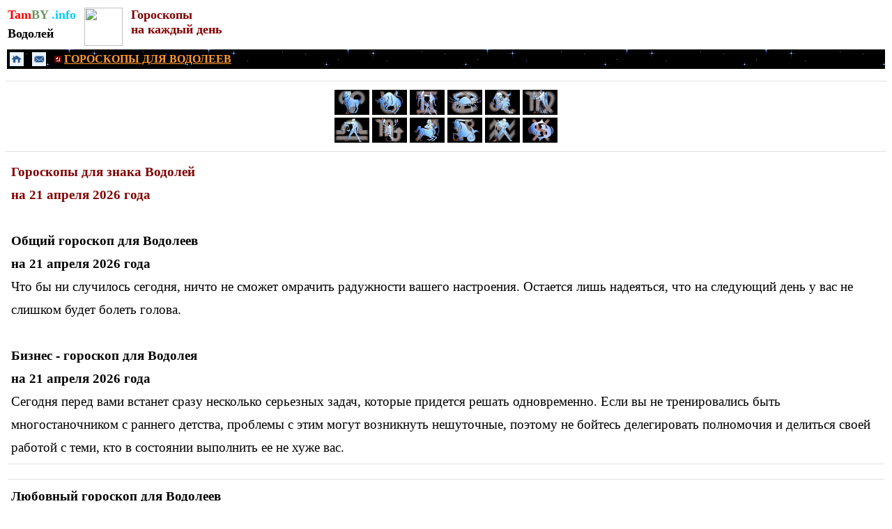

--- FILE ---
content_type: text/html
request_url: https://www.tamby.info/goroskop-na-den/april-21/vodoley.htm
body_size: 6923
content:
<html>
<head>
<title>Гороскоп для Водолеев на 21 апреля 2026 года. Водолей. Любовный гороскоп. Бизнес гороскоп. Гороскоп здоровья. Общий гороскоп. Гороскопы на сегодня, на завтра, на каждый день.</title>
<META name="description" content="Водолей. Гороскопы для Водолеев. 21 апреля 2026 года. Общий гороскоп, любовный гороскоп, бизнес-гороскоп, гороскоп здоровья.">
<META name="keywords" content="водолей, гороскопы, для водолея, 21 апреля 2026 года.">
<meta name="robots" content="index, all"> 
<meta name="content" content="all">
<meta http-equiv="Content-Type" content="text/html; charset=windows-1251" />
<meta name="viewport" content="width=device-width" />
<style>
<!--
td {font-size: 12pt; font-family: tahoma, sans-serif; color: black; }
A:link {color: #0000FF; text-decoration: none}
A:link {color: #0000FF; text-decoration: none}
-->
</style>
<!-- Yandex.RTB -->
<script>window.yaContextCb=window.yaContextCb||[]</script>
<script src="https://yandex.ru/ads/system/context.js" async></script>
<!-- Yandex.RTB R-A-1210946-21 -->
<script>
window.yaContextCb.push(()=>{
	Ya.Context.AdvManager.render({
		"blockId": "R-A-1210946-21",
		"type": "fullscreen",
		"platform": "touch"
	})
})
</script>
<!-- Yandex.Metrika counter -->
<script type="text/javascript" >
   (function(m,e,t,r,i,k,a){m[i]=m[i]||function(){(m[i].a=m[i].a||[]).push(arguments)};
   m[i].l=1*new Date();
   for (var j = 0; j < document.scripts.length; j++) {if (document.scripts[j].src === r) { return; }}
   k=e.createElement(t),a=e.getElementsByTagName(t)[0],k.async=1,k.src=r,a.parentNode.insertBefore(k,a)})
   (window, document, "script", "https://mc.yandex.ru/metrika/tag.js", "ym");

   ym(98819385, "init", {
        clickmap:true,
        trackLinks:true,
        accurateTrackBounce:true
   });
</script>
<noscript><div><img src="https://mc.yandex.ru/watch/98819385" style="position:absolute; left:-9999px;" alt="" /></div></noscript>
<!-- /Yandex.Metrika counter -->
</head>
<body link="#0000FF" vlink="#0000FF" alink="#0000FF">
<div align="left">
	<table border="0">
		<tr>
			<td valign="top">
			<p style="margin-top: 0; margin-bottom: 0">
			<font size="4" face="Tahoma"><b>
					<a href="../../index.htm" style="color: #105A73; text-decoration: none">
			<font color="#FF0000">Tam</font><font color="#6A9662">BY</font><font color="#00CCFF"> 
			.info</font></a></b></font></p>
			<p style="margin-top: 0; margin-bottom: 0; line-height:200%">
			<b><font face="Tahoma" size="4">
			<a href="../../horoscopes/vodoley.htm">
			<font color="#000000">Водолей</font></a></font></b></p>
					
		</td>
			<td valign="top">&nbsp;</td>
			<td valign="top">
    			<p style="margin-top: 0; margin-bottom: 0">
				<a alt="Гороскопы для всех знаков зодиака" title="Гороскопы для всех знаков зодиака" href="../../horoscopes-mob/horoscopes.htm">
				<img border="0" src="../../gadanie/images/768109_vb.jpg" width="55" height="55"></a></td>
			<td valign="top">&nbsp;</td>
			<td valign="top">
						<p style="margin-top: 0; margin-bottom: 0"><b>
						<font color="#800000" face="Tahoma" size="4">Гороскопы
						</font></b></p>
						<p style="margin-top: 0; margin-bottom: 0"><b>
						<font color="#800000" face="Tahoma" size="4">на каждый 
						день</font></b></td>
		</tr>
	</table>
</div>
<table border="0" width="100%">
	<tr>
		<td bgcolor="#000000" background="../../predskazaniya/black.gif">
		<div align="left">
			<table border="0">
				<tr>
					<td>
					<a alt="НА ГЛАВНУЮ СТРАНИЦУ" title="НА ГЛАВНУЮ СТРАНИЦУ" href="../../index.htm">
						<img border="0" src="../../images/knopki/tmenu1.png" width="20" height="20"></a></td>
					<td>&nbsp;</td>
					<td>
					<a alt="ОБРАТНАЯ СВЯЗЬ" title="ОБРАТНАЯ СВЯЗЬ" href="../../contacts.html">
						<img border="0" src="../../images/knopki/tmenu2.png" width="20" height="20"></a></td>
					<td>&nbsp;</td>
					<td>
					<img border="0" src="../../newyear/images/predskazaniya/6.gif" width="10" height="10"><b><font color="#FFFFFF" face="Tahoma"><font color="#FFFFFF">
					</font><u>
					<a href="../../horoscopes/vodoley.htm">
					<font color="#FF9933">ГОРОСКОПЫ ДЛЯ ВОДОЛЕЕВ</font></a></u></font></b></td>
				</tr>
			</table>
		</div>
		</td>
	</tr>
</table>
		<table border="0" width="100%">
			<tr>
			<td align="left" style="font-size: 11pt; font-family: tahoma, sans-serif; color: black">
<div align="center">
<!-- Yandex.RTB R-A-1210946-1 -->
<div id="yandex_rtb_R-A-1210946-1"></div>
<script>
window.yaContextCb.push(()=>{
	Ya.Context.AdvManager.render({
		"blockId": "R-A-1210946-1",
		"renderTo": "yandex_rtb_R-A-1210946-1"
	})
})
</script>
</div></td>
			</tr>
		</table>
		<FONT size="4" face="Tahoma">
		<span lang="ru"><hr color="#E2E2E2" size="1">

    <FONT style="font-size: 8pt" size="2" face="Tahoma">
            <div align="center">
				<table border="0" bordercolor="#C0C0C0">
					<tr>
						<td style="color: #FFFFFF; font-size: 10pt; font-family: Tahoma; word-spacing:0; text-indent:0; line-height:1.5em" align="left">
		<span lang="ru">

	<FONT face="Tahoma" style="font-size: 11pt" size="4">
		<a title="ОВЕН. ГОРОСКОПЫ НА КАЖДЫЙ ДЕНЬ." style="color: #FFFFFF; text-decoration: none" href="oven.htm">
	<img border="0" src="../../newyear/images/oven.JPG" alt="ОВЕН. ГОРОСКОПЫ НА КАЖДЫЙ ДЕНЬ." width="50" height="36"></a></FONT></span></td>
						<td style="color: #FFFFFF; font-size: 10pt; font-family: Tahoma; word-spacing:0; text-indent:0; line-height:1.5em" align="left">
		<span lang="ru">

	<FONT face="Tahoma" style="font-size: 11pt" size="4">
    <a title="ТЕЛЕЦ. ГОРОСКОПЫ НА КАЖДЫЙ ДЕНЬ." style="color: #FFFFFF; text-decoration: none" href="telets.htm">
	<img border="0" src="../../newyear/images/telets.JPG" alt="ТЕЛЕЦ. ГОРОСКОПЫ НА КАЖДЫЙ ДЕНЬ." width="50" height="36"></a></FONT></span></td>
						<td style="color: #FFFFFF; font-size: 10pt; font-family: Tahoma; word-spacing:0; text-indent:0; line-height:1.5em" align="left">
		<span lang="ru">

	<FONT face="Tahoma" style="font-size: 11pt" size="4">
	<a title="БЛИЗНЕЦЫ. ГОРОСКОПЫ НА КАЖДЫЙ ДЕНЬ." style="color: #FFFFFF; text-decoration: none" href="bliznets.htm">
	<img border="0" src="../../newyear/images/bliznets.JPG" alt="БЛИЗНЕЦЫ. ГОРОСКОПЫ НА КАЖДЫЙ ДЕНЬ."width="50" height="36"></a></FONT></span></td>
						<td style="color: #FFFFFF; font-size: 10pt; font-family: Tahoma; word-spacing:0; text-indent:0; line-height:1.5em" align="left">
		<span lang="ru">

	<FONT face="Tahoma" style="font-size: 11pt" size="4">
    <a title="РАК. ГОРОСКОПЫ НА КАЖДЫЙ ДЕНЬ." style="color: #FFFFFF; text-decoration: none" href="rak.htm">
	<img border="0" src="../../newyear/images/rak.JPG" alt="РАК. ГОРОСКОПЫ НА КАЖДЫЙ ДЕНЬ." width="50" height="36"></a></FONT></span></td>
						<td style="color: #FFFFFF; font-size: 10pt; font-family: Tahoma; word-spacing:0; text-indent:0; line-height:1.5em" align="left">
		<span lang="ru">

	<FONT face="Tahoma" style="font-size: 11pt" size="4">
    <a title="ЛЕВ. ГОРОСКОПЫ НА КАЖДЫЙ ДЕНЬ." style="color: #FFFFFF; text-decoration: none" href="lev.htm">
	<img border="0" src="../../newyear/images/lev.JPG" alt="ЛЕВ. ГОРОСКОПЫ НА КАЖДЫЙ ДЕНЬ." width="50" height="36"></a></FONT></span></td>
						<td style="color: #FFFFFF; font-size: 10pt; font-family: Tahoma; word-spacing:0; text-indent:0; line-height:1.5em" align="left">
		<span lang="ru">

	<FONT face="Tahoma" style="font-size: 11pt" size="4">
	<a title="ДЕВА. ГОРОСКОПЫ НА КАЖДЫЙ ДЕНЬ." style="color: #FFFFFF; text-decoration: none" href="deva.htm">
	<img border="0" src="../../newyear/images/deva.JPG" alt="ДЕВА. ГОРОСКОПЫ НА КАЖДЫЙ ДЕНЬ." width="50" height="36"></a></FONT></span></td>
					</tr>
					<tr>
						<td style="color: #FFFFFF; font-size: 10pt; font-family: Tahoma; word-spacing:0; text-indent:0; line-height:1.5em" align="left">
		<FONT style="font-size: 8pt" size="2" face="Tahoma">
		<span lang="ru">   
	<font color="#FFFFFF">
		<a title="ВЕСЫ. ГОРОСКОПЫ НА КАЖДЫЙ ДЕНЬ." style="color: #FFFFFF; text-decoration: none" href="vesy.htm">
	<img border="0" src="../../newyear/images/vesy.JPG" alt="ВЕСЫ. ГОРОСКОПЫ НА КАЖДЫЙ ДЕНЬ." width="50" height="36"></a></font></a></span></td>
						<td style="color: #FFFFFF; font-size: 10pt; font-family: Tahoma; word-spacing:0; text-indent:0; line-height:1.5em" align="left">
    <font color="#FFFFFF">
	<a title="СКОРПИОН. ГОРОСКОПЫ НА КАЖДЫЙ ДЕНЬ." style="color: #FFFFFF; text-decoration: none" href="scorpion.htm">
	<img border="0" src="../../newyear/images/skorpion.JPG" alt="СКОРПИОН. ГОРОСКОПЫ НА КАЖДЫЙ ДЕНЬ." width="50" height="36"></a></font></a></td>
						<td style="color: #FFFFFF; font-size: 10pt; font-family: Tahoma; word-spacing:0; text-indent:0; line-height:1.5em" align="left">
    <font color="#FFFFFF">
	<a title="СТРЕЛЕЦ. ГОРОСКОПЫ НА КАЖДЫЙ ДЕНЬ." style="color: #FFFFFF; text-decoration: none" href="strelets.htm">
	<img border="0" src="../../newyear/images/strelets.JPG" alt="СТРЕЛЕЦ. ГОРОСКОПЫ НА КАЖДЫЙ ДЕНЬ." width="50" height="36"></a></font></a></td>
						<td style="color: #FFFFFF; font-size: 10pt; font-family: Tahoma; word-spacing:0; text-indent:0; line-height:1.5em" align="left">
    <font color="#FFFFFF">
	<a title="КОЗЕРОГ. ГОРОСКОПЫ НА КАЖДЫЙ ДЕНЬ." style="color: #FFFFFF; text-decoration: none" href="kozerog.htm">
	<img border="0" src="../../newyear/images/kozerog.JPG" alt="КОЗЕРОГ. ГОРОСКОПЫ НА КАЖДЫЙ ДЕНЬ." width="50" height="36"></a></font></a></td>
						<td style="color: #FFFFFF; font-size: 10pt; font-family: Tahoma; word-spacing:0; text-indent:0; line-height:1.5em" align="left">
    <font color="#FFFFFF">
	<a title="ВОДОЛЕЙ. ГОРОСКОПЫ НА КАЖДЫЙ ДЕНЬ." style="color: #FFFFFF; text-decoration: none" href="vodoley.htm">
	<img border="0" src="../../newyear/images/vodolei.JPG" alt="ВОДОЛЕЙ. ГОРОСКОПЫ НА КАЖДЫЙ ДЕНЬ." width="50" height="36"></a></font></a></td>
						<td style="color: #FFFFFF; font-size: 10pt; font-family: Tahoma; word-spacing:0; text-indent:0; line-height:1.5em" align="left">
    <font color="#FFFFFF">
	<a title="РЫБЫ. ГОРОСКОПЫ НА КАЖДЫЙ ДЕНЬ." style="color: #FFFFFF; text-decoration: none" href="ryba.htm">
	<img border="0" src="../../newyear/images/ryby.JPG" alt="РЫБЫ. ГОРОСКОПЫ НА КАЖДЫЙ ДЕНЬ." width="50" height="36"></a></font></a></td>
					</tr>
				</table>
			</div></font>
				<hr color="#E2E2E2" size="1">

	<FONT face="Tahoma" style="font-size: 11pt">
					<div align="left">
						<table border="0">
							<tr>
								<td>
		<span lang="ru"><FONT face="Tahoma" style="font-size: 11pt">
					<h1 style="line-height: 33px; margin: 0 5px" align="left">
		</font></span>
		<font color="#800000" face="Tahoma" style="font-size: 14pt">Гороскопы для 
		знака Водолей</font></h1>
								<h1 style="line-height: 33px; margin: 0 5px" align="left">
		<font color="#800000" face="Tahoma" style="font-size: 14pt">на 21 апреля 2026 года</font></h1>
								<p style="line-height: 33px; margin: 0 5px" align="left">
		&nbsp;</p>
								<p style="line-height: 33px; margin: 0 5px" align="left">
		<font face="Tahoma">
		<b><font style="font-size: 14pt">Общий гороскоп для </font></b>
		<font style="font-size: 14pt"><b>
		Водолеев</b></font></font></p>
								<p style="line-height: 33px; margin: 0 5px" align="left">
		<b><font face="Tahoma" style="font-size: 14pt">на 21 апреля 2026 года</font></b></p>
		<font face="Tahoma" style="font-size: 14pt"></span>
								</font>
								<p style="line-height: 33px; margin: 0 5px" align="left">
		<font face="Tahoma" style="font-size: 14pt">Что бы ни случилось сегодня, ничто не 
		сможет омрачить радужности вашего настроения. Остается лишь надеяться, 
		что на следующий день у вас не слишком будет болеть голова.</font></p>
								<p style="line-height: 33px; margin: 0 5px" align="left">
		&nbsp;</p>
		<span lang="ru"><FONT face="Tahoma" style="font-size: 14pt">
								<p style="line-height: 33px; margin: 0 5px" align="left">
		<b>Бизнес - 
		гороскоп для Водолея</b></p>
								<p style="line-height: 33px; margin: 0 5px" align="left">
		<b>на 21 апреля 2026 года</b></p></font>
		</span>
								<FONT face="Tahoma">
								<p style="line-height: 33px; margin: 0 5px" align="left">
		<font style="font-size: 14pt"><span lang="ru">Сегодня перед вами встанет сразу 
		несколько серьезных задач, которые придется решать одновременно. Если вы 
		не тренировались быть многостаночником с раннего детства, проблемы с 
		этим могут возникнуть нешуточные, поэтому не бойтесь делегировать 
		полномочия и делиться своей работой с теми, кто в состоянии выполнить ее 
		не хуже вас.</span></font></p>
		<span lang="ru">

	<FONT face="Tahoma" style="font-size: 11pt" size="4">
					<hr color="#E2E2E2" size="1">
		<table border="0" width="100%">
			<tr>
			<td bgcolor="#FFFFFF" align="center" style="font-size: 12pt; font-family: tahoma, sans-serif; color: black">
<div align="center">
<!-- Yandex.RTB R-A-1210946-7 -->
<div id="yandex_rtb_R-A-1210946-7"></div>
<script>
window.yaContextCb.push(()=>{
	Ya.Context.AdvManager.render({
		"blockId": "R-A-1210946-7",
		"renderTo": "yandex_rtb_R-A-1210946-7"
	})
})
</script>
</div></td>
			</tr>
		</table>
				<hr color="#E2E2E2" size="1">
</font>
		</span>
		<p style="line-height: 33px; margin: 0 5px" align="left">
		<b><font style="font-size: 14pt">Любовный гороскоп для </font></b>
		<font style="font-size: 14pt"><b>
		Водолеев</b></font></p>
								</font>
		<FONT face="Tahoma" style="font-size: 14pt">
								<p style="line-height: 33px; margin: 0 5px" align="left">
		<b>на 21 апреля 2026 года</b></p>
				</span>
								</font>
		<FONT face="Tahoma">
								<p style="line-height: 33px; margin: 0 5px" align="left">
		<font style="font-size: 14pt"><span lang="ru">Сегодня вам будет непросто понять, чего 
		же от вас хочет ваш любимый человек. Скорее всего, он и сам об этом 
		знать не будет: ему захочется чего-то эдакого, а дальше – в компетенции 
		вашего воображения. Остается надеяться на то, что оно придет вам на 
		выручку, как уже не раз это делало.</span></font></p>
								</font>
		<FONT face="Tahoma" style="font-size: 11pt">
		<p style="line-height: 33px; margin: 0 5px" align="left">
		&nbsp;</p>
								</font>
		<FONT face="Tahoma">
								<p style="line-height: 33px; margin: 0 5px" align="left">
		<b><font style="font-size: 14pt">Гороскоп здоровья для Водолея</font></b></font></p>
		<FONT face="Tahoma">
								<p style="line-height: 33px; margin: 0 5px" align="left">
		<b><font style="font-size: 14pt">на 21 апреля 2026 года</font></b></p>
								</font>
		<FONT face="Tahoma" style="font-size: 14pt">
								</span>
								</font>
								<p style="line-height: 33px; margin: 0 5px" align="left">
		<FONT face="Tahoma" style="font-size: 14pt">
				<span lang="ru">Нынче вы явно не сможете усидеть на месте, тяга 
		к экстремальным видам спорта даст о себе знать. И хотя этот день обещает 
		быть благоприятным, всё-таки не забывайте о правилах безопасности.</span></p>
		</font>
		<FONT face="Tahoma" size="4">
		<span lang="ru">
		<FONT face="Tahoma" style="font-size: 11pt" size="4">
				<hr color="#E2E2E2" size="1">

		<p style="line-height: 35px; margin-top: 0; margin-bottom: 0" align="center">
		<font face="Tahoma" size="4" color="#616161">
		<a href="../april-20/vodoley.htm"><u>&lt;&lt; 20 апреля</u></a> |
		<a href="../april-22/vodoley.htm"><u>22 апреля &gt;&gt;</u></a></font></p>

								</font>
</span>
		</font>
</span></td>
							</tr>
						</table>
</div>
</font>
				<hr color="#E2E2E2" size="1">

		<table border="0" width="100%">
			<tr>
				<td align="left" bgcolor="#FFFFFF" style="font-family: Tahoma; font-size: 11px; color: #687078">
<div align="center">
<!-- Yandex.RTB R-A-1210946-23 -->
<div id="yandex_rtb_R-A-1210946-23"></div>
<script>
window.yaContextCb.push(()=>{
	Ya.Context.AdvManager.render({
		"blockId": "R-A-1210946-23",
		"renderTo": "yandex_rtb_R-A-1210946-23",
		"type": "feed"
	})
})
</script>
</div></td>
			</tr>
		</table>
				<hr color="#E2E2E2" size="1">

		<div align="center">
			<table border="0" style="font-family: Tahoma; font-size: 12pt">
				<tr>
					<td align="center" style="color: #FFFFFF; font-size: 12pt; font-family:Tahoma" colspan="3" bgcolor="#F7F7F7">
					<p align="left" style="line-height: 35px; margin-top: 0; margin-bottom: 0">
		<font color="#FFFFFF" style="font-size: 11pt; font-weight: 700">
		<a href="../../calendar/horoscopes.htm"><u>
					<font color="#800000">Гороскопы для всех знаков зодиака</font></u></a></font></td>
					<td rowspan="5" valign="top" style="font-family: Tahoma; font-size: 11px; color: #687078" bgcolor="#F7F7F7">
					<p style="line-height: 35px; margin: 0 5px">
					<a href="../../horoscopes/zodiak-january.htm" style="text-decoration: none">
										<font size="4"><u>январь</u></font></a></p>
					<p style="line-height: 35px; margin: 0 5px"></p>
	<p style="line-height: 35px; margin: 0 5px" align="left">

									<a href="../../horoscopes/zodiak-february.htm" style="text-decoration: none">
										<font size="4"><u>февраль</u></font></a></p>
	<p style="line-height: 35px; margin: 0 5px" align="left">

									<a href="../../horoscopes/zodiak-march.htm" style="text-decoration: none">
										<font size="4"><u>март</u></font></a></p>
	<p style="line-height: 35px; margin: 0 5px" align="left">

									<a href="../../horoscopes/zodiak-april.htm" style="text-decoration: none">
										<font size="4"><u>апрель</u></font></a></p>
	<p style="line-height: 35px; margin: 0 5px" align="left">

									<a href="../../horoscopes/zodiak-may.htm" style="text-decoration: none">
										<font size="4"><u>май</u></font></a></p>
	<p style="line-height: 35px; margin: 0 5px" align="left">

									<a href="../../horoscopes/zodiak-june.htm" style="text-decoration: none">
										<font size="4"><u>июнь</u></font></a></p>
	<p style="line-height: 35px; margin: 0 5px" align="left">

									<a href="../../horoscopes/zodiak-july.htm" style="text-decoration: none">
										<font size="4"><u>июль</u></font></a></p>
	<p style="line-height: 35px; margin: 0 5px" align="left">

										<a href="../../horoscopes/zodiak-august.htm" style="text-decoration: none">
										<font size="4"><u>август</u></font></a></p>
	<p style="line-height: 35px; margin: 0 5px" align="left">

										<a href="../../horoscopes/zodiak-september.htm" style="text-decoration: none">
										<font size="4"><u>сентябрь</u></font></a></p>
	<p style="line-height: 35px; margin: 0 5px" align="left">

										<a href="../../horoscopes/zodiak-oktober.htm" style="text-decoration: none">
										<font size="4"><u>октябрь</u></font></a></p>
	<p style="line-height: 35px; margin: 0 5px" align="left">

										<font color="#FF9933" size="4">
									<a href="../../horoscopes/zodiak-november.htm" style="text-decoration: none">
									<u>ноябрь</u></a></font></p>
	<p style="line-height: 35px; margin: 0 5px" align="left">

									<a href="../../horoscopes/zodiak-december.htm" style="text-decoration: none">
									<font size="4"><u>декабрь</u></font></a></font></span></td>
				</tr>
				<tr>
					<td align="center" style="color: #FFFFFF; font-size: 12pt; font-family:Tahoma" bgcolor="#F7F7F7">
					<p style="line-height: 35px; margin-top: 0; margin-bottom: 0">
					<b>
					<font size="4" color="#FFFFFF">
					<a href="oven.htm" style="text-decoration: none"><u>
					<font color="#000000">Овен</font></u></a></font></b></p>
					<p style="line-height: 35px; margin-top: 0; margin-bottom: 0">
		<span lang="ru">

	<FONT face="Tahoma" style="font-size: 11pt" size="4">
		<a title="ОВЕН. ГОРОСКОПЫ НА КАЖДЫЙ ДЕНЬ." style="color: #FFFFFF; text-decoration: none" href="oven.htm">
	<img border="0" src="../../newyear/images/oven.JPG" alt="ОВЕН. ГОРОСКОПЫ НА КАЖДЫЙ ДЕНЬ." width="79" height="56"></a></FONT></span></td>
					<td align="center" style="color: #FFFFFF; font-size: 12pt; font-family:Tahoma" bgcolor="#F7F7F7">
					<p style="line-height: 35px; margin-top: 0; margin-bottom: 0">
					<b>
					<font size="4" color="#FFFFFF">
					<a href="telets.htm" style="text-decoration: none"><u>
					<font color="#000000">Телец</font></u></a></font></b></p>
					<p style="line-height: 35px; margin-top: 0; margin-bottom: 0">
		<span lang="ru">

	<FONT face="Tahoma" style="font-size: 11pt" size="4">
    <a title="ТЕЛЕЦ. ГОРОСКОПЫ НА КАЖДЫЙ ДЕНЬ." style="color: #FFFFFF; text-decoration: none" href="telets.htm">
	<img border="0" src="../../newyear/images/telets.JPG" alt="ТЕЛЕЦ. ГОРОСКОПЫ НА КАЖДЫЙ ДЕНЬ." width="79" height="56"></a></FONT></span></td>
					<td align="center" style="color: #FFFFFF; font-size: 12pt; font-family:Tahoma" bgcolor="#F7F7F7">
					<p style="line-height: 35px; margin-top: 0; margin-bottom: 0">
					<b>
					<font size="4" color="#FFFFFF">
					<a href="bliznets.htm" style="text-decoration: none"><u>
					<font color="#000000">Близнецы</font></u></a></font></b></p>
					<p style="line-height: 35px; margin-top: 0; margin-bottom: 0">
                        
			    
		<span lang="ru">

	<FONT face="Tahoma" style="font-size: 11pt" size="4">
	<a title="БЛИЗНЕЦЫ. ГОРОСКОПЫ НА КАЖДЫЙ ДЕНЬ." style="color: #FFFFFF; text-decoration: none" href="bliznets.htm">
	<img border="0" src="../../newyear/images/bliznets.JPG" alt="БЛИЗНЕЦЫ. ГОРОСКОПЫ НА КАЖДЫЙ ДЕНЬ."width="79" height="56"></a></FONT></span></td>
				</tr>
				<tr>
					<td align="center" style="color: #FFFFFF; font-size: 12pt; font-family:Tahoma" bgcolor="#F7F7F7">
					<p style="line-height: 35px; margin-top: 0; margin-bottom: 0">
					<b>
					<font size="4" color="#FFFFFF">
					<a href="rak.htm" style="text-decoration: none"><u>
					<font color="#000000">Рак</font></u></a></font></b></p>
					<p style="line-height: 35px; margin-top: 0; margin-bottom: 0">
		<span lang="ru">

	<FONT face="Tahoma" style="font-size: 11pt" size="4">
    <a title="РАК. ГОРОСКОПЫ НА КАЖДЫЙ ДЕНЬ." style="color: #FFFFFF; text-decoration: none" href="rak.htm">
	<img border="0" src="../../newyear/images/rak.JPG" alt="РАК. ГОРОСКОПЫ НА КАЖДЫЙ ДЕНЬ." width="79" height="56"></a></FONT></span></td>
					<td align="center" style="color: #FFFFFF; font-size: 12pt; font-family:Tahoma" bgcolor="#F7F7F7">
					<p style="line-height: 35px; margin-top: 0; margin-bottom: 0">
					<b>
					<font size="4" color="#FFFFFF">
					<a href="lev.htm" style="text-decoration: none"><u>
					<font color="#000000">Лев</font></u></a></font></b></p>
					<p style="line-height: 35px; margin-top: 0; margin-bottom: 0">
		<span lang="ru">

	<FONT face="Tahoma" style="font-size: 11pt" size="4">
    <a title="ЛЕВ. ГОРОСКОПЫ НА КАЖДЫЙ ДЕНЬ." style="color: #FFFFFF; text-decoration: none" href="lev.htm">
	<img border="0" src="../../newyear/images/lev.JPG" alt="ЛЕВ. ГОРОСКОПЫ НА КАЖДЫЙ ДЕНЬ." width="79" height="56"></a></FONT></span></td>
					<td align="center" style="color: #FFFFFF; font-size: 12pt; font-family:Tahoma" bgcolor="#F7F7F7">
					<p style="line-height: 35px; margin-top: 0; margin-bottom: 0">
					<b>
					<font size="4" color="#FFFFFF">
					<a href="deva.htm" style="text-decoration: none"><u>
					<font color="#000000">Дева</font></u></a></font></b></p>
					<p style="line-height: 35px; margin-top: 0; margin-bottom: 0">
		<span lang="ru">

	<FONT face="Tahoma" style="font-size: 11pt" size="4">
	<a title="ДЕВА. ГОРОСКОПЫ НА КАЖДЫЙ ДЕНЬ." style="color: #FFFFFF; text-decoration: none" href="deva.htm">
	<img border="0" src="../../newyear/images/deva.JPG" alt="ДЕВА. ГОРОСКОПЫ НА КАЖДЫЙ ДЕНЬ." width="79" height="56"></a></FONT></span></td>
				</tr>
				<tr>
					<td align="center" style="color: #FFFFFF; font-size: 12pt; font-family:Tahoma" bgcolor="#F7F7F7">
					<p style="line-height: 35px; margin-top: 0; margin-bottom: 0">
					<b>
					<font size="4">
					<a href="vesy.htm" style="text-decoration: none"><u>
					<font color="#000000">Весы</font></u></a></font></b></p>
					<p style="line-height: 35px; margin-top: 0; margin-bottom: 0">
		<span lang="ru">

	<font color="#FFFFFF" style="font-size: 8pt" size="2" face="Tahoma">
		<a title="ВЕСЫ. ГОРОСКОПЫ НА КАЖДЫЙ ДЕНЬ." style="color: #FFFFFF; text-decoration: none" href="vesy.htm">
	<img border="0" src="../../newyear/images/vesy.JPG" alt="ВЕСЫ. ГОРОСКОПЫ НА КАЖДЫЙ ДЕНЬ." width="79" height="56"></a></font></span></td>
					<td align="center" style="color: #FFFFFF; font-size: 12pt; font-family:Tahoma" bgcolor="#F7F7F7">
					<p style="line-height: 35px; margin-top: 0; margin-bottom: 0">
					<b>
					<font size="4">
					<a href="scorpion.htm" style="text-decoration: none"><u>
					<font color="#000000">Скорпион</font></u></a></font></b></p>
					<p style="line-height: 35px; margin-top: 0; margin-bottom: 0">
		<span lang="ru">

    <font color="#FFFFFF" style="font-size: 8pt" size="2" face="Tahoma">
	<a title="СКОРПИОН. ГОРОСКОПЫ НА КАЖДЫЙ ДЕНЬ." style="color: #FFFFFF; text-decoration: none" href="scorpion.htm">
	<img border="0" src="../../newyear/images/skorpion.JPG" alt="СКОРПИОН. ГОРОСКОПЫ НА КАЖДЫЙ ДЕНЬ." width="79" height="56"></a></font></span></td>
					<td align="center" style="color: #FFFFFF; font-size: 12pt; font-family:Tahoma" bgcolor="#F7F7F7">
					<p style="line-height: 35px; margin-top: 0; margin-bottom: 0">
					<b>
					<u><font size="4">
					<a href="strelets.htm" style="text-decoration: none"><u>
					<font color="#000000">Стрелец</font></u></a></font></u></b></p>
					<p style="line-height: 35px; margin-top: 0; margin-bottom: 0">
		<span lang="ru">

    <font color="#FFFFFF" style="font-size: 8pt" size="2" face="Tahoma">
	<a title="СТРЕЛЕЦ. ГОРОСКОПЫ НА КАЖДЫЙ ДЕНЬ." style="color: #FFFFFF; text-decoration: none" href="strelets.htm">
	<img border="0" src="../../newyear/images/strelets.JPG" alt="СТРЕЛЕЦ. ГОРОСКОПЫ НА КАЖДЫЙ ДЕНЬ." width="79" height="56"></a></font></span></td>
				</tr>
				<tr>
					<td align="center" style="color: #FFFFFF; font-size: 12pt; font-family:Tahoma" bgcolor="#F7F7F7">
					<p style="line-height: 35px; margin-top: 0; margin-bottom: 0">
					<b>
					<font size="4">
					<a href="kozerog.htm" style="text-decoration: none"><u>
					<font color="#000000">Козерог</font></u></a></font></b></p>
					<p style="line-height: 35px; margin-top: 0; margin-bottom: 0">
		<span lang="ru">

    <font color="#FFFFFF" style="font-size: 8pt" size="2" face="Tahoma">
	<a title="КОЗЕРОГ. ГОРОСКОПЫ НА КАЖДЫЙ ДЕНЬ." style="color: #FFFFFF; text-decoration: none" href="kozerog.htm">
	<img border="0" src="../../newyear/images/kozerog.JPG" alt="КОЗЕРОГ. ГОРОСКОПЫ НА КАЖДЫЙ ДЕНЬ." width="79" height="56"></a></font></span></td>
					<td align="center" style="color: #FFFFFF; font-size: 12pt; font-family:Tahoma" bgcolor="#F7F7F7">
					<p style="line-height: 35px; margin-top: 0; margin-bottom: 0">
					<b>
					<font size="4">
					<a href="vodoley.htm" style="text-decoration: none"><u>
					<font color="#000000">Водолей</font></u></a></font></b></p>
					<p style="line-height: 35px; margin-top: 0; margin-bottom: 0">
		<span lang="ru">

    <font color="#FFFFFF" style="font-size: 8pt" size="2" face="Tahoma">
	<a title="ВОДОЛЕЙ. ГОРОСКОПЫ НА КАЖДЫЙ ДЕНЬ." style="color: #FFFFFF; text-decoration: none" href="vodoley.htm">
	<img border="0" src="../../newyear/images/vodolei.JPG" alt="ВОДОЛЕЙ. ГОРОСКОПЫ НА КАЖДЫЙ ДЕНЬ." width="79" height="56"></a></font></span></td>
					<td align="center" style="color: #FFFFFF; font-size: 12pt; font-family:Tahoma" bgcolor="#F7F7F7">
					<p style="line-height: 35px; margin-top: 0; margin-bottom: 0">
					<b>
					<font size="4">
					<a href="ryba.htm" style="text-decoration: none"><u>
					<font color="#000000">Рыбы</font></u></a></font></b></p>
					<p style="line-height: 35px; margin-top: 0; margin-bottom: 0">
		<span lang="ru">

    <font color="#FFFFFF" style="font-size: 8pt" size="2" face="Tahoma">
	<a title="РЫБЫ. ГОРОСКОПЫ НА КАЖДЫЙ ДЕНЬ." style="color: #FFFFFF; text-decoration: none" href="ryba.htm">
	<img border="0" src="../../newyear/images/ryby.JPG" alt="РЫБЫ. ГОРОСКОПЫ НА КАЖДЫЙ ДЕНЬ." width="79" height="56"></a></font></span></td>
				</tr>
			</table>
		</div>
					</span><FONT face="Tahoma" style="font-size: 11pt" size="4">

<table border="0" width="100%">
	<tr>
		<td background="../../newyear/images/predskazaniya/1.gif">
<FONT style="font-size: 8pt" size="2" face="Tahoma" color="gray">
					<span style="font-size: 8pt">

						<FONT size=2>

						<span class="Apple-style-span" style="line-height: 16px; text-align: justify">
								<FONT size=2 color="gray" face="Verdana" style="font-size: 8pt; font-weight: 700">
					
<div align="center">
<table width="100%" border="0" cellpadding="0" bordercolor="#FFFFFF" id="table3522" bordercolorlight="#FFFFFF" bordercolordark="#FFFFFF" style="border-collapse: collapse">
<tr>
<td width="100%" style="border-style:solid; border-width:0px; font-family:Tahoma; font-size:11px; color:#687078" colspan="2">
		<p style="line-height: 35px; margin-top: 0; margin-bottom: 0; margin-left:5px">
<FONT face="Tahoma" color="gray">
			<b>
		<font color="#FF9933" size="4" face="Tahoma"><u>
<a href="../../horoscopes/goroskop-daily.htm">
<font color="#FF9933">Гороскопы для всех знаков зодиака</font></a></u></font></b></td>
					
</tr>

<tr>
<td width="10" style="border-style:solid; border-width:0px; font-family:Tahoma; font-size:11px; color:#687078">
		<p style="line-height: 35px; margin-top: 0; margin-bottom: 0; margin-left:5px">
		<font style="font-size: 11pt">
		<a title="Карта сайта" href="../../calendar/horoscopes.htm" style="color: #FFFFFF; text-decoration: none">
		<img border="0" src="../../newyear/images/predskazaniya/6.gif" width="10" height="10"></a></font></td>
					
									</FONT>
					</span>

	</FONT>
			<td width="100%" style="border-style:solid; border-width:0px; font-family:Tahoma; font-size:11px; color:#687078; line-height:100%">
				<p style="line-height: 35px; margin-top: 0; margin-bottom: 0; margin-left:5px">
				<b><font style="font-size: 11pt">&nbsp;<a style="color: #FFFFFF; text-decoration: none" href="horoskop-obschi.htm">Ежедневный 
				общий гороскоп</a></font></b></td>
</tr>

	<span class="Apple-style-span" style="line-height: 16px; text-align: justify">
								<FONT size=2 color="gray" face="Verdana" style="font-size: 8pt; font-weight: 700">
					
<tr>
							<td width="10" style="border-style:solid; border-width:0px; font-family:Tahoma; font-size:11px; color:#687078">
							<p style="line-height: 35px; margin-top: 0; margin-bottom: 0; margin-left:5px">
					<span style="font-size: 8pt">

			<FONT size=2 style="font-size: 8pt" face="Tahoma" color="gray">

	<span class="Apple-style-span" style="line-height: 16px; text-align: justify">
								<font style="font-size: 11pt; font-weight: 700" size="2" color="gray">
		<a title="Карта сайта" href="../../calendar/horoscopes.htm" style="color: #FFFFFF; text-decoration: none">
		<img border="0" src="../../newyear/images/predskazaniya/6.gif" width="10" height="10"></a></font></span></FONT></td>
					
<FONT style="font-size: 8pt" size="2" face="Tahoma" color="gray">

							<td width="100%" style="border-style:solid; border-width:0px; font-family:Tahoma; font-size:11px; color:#687078; line-height:100%">
							<p style="line-height: 35px; margin-top: 0; margin-bottom: 0; margin-left:5px">
							<b><font style="font-size: 11pt">&nbsp;<a style="color: #FFFFFF; text-decoration: none" href="horoskop-biznes.htm">Ежедневный 
							бизнес-гороскоп</a></font></b></td>
						</font>
				</tr>
<tr>
<td width="10" style="border-style:solid; border-width:0px; font-family:Tahoma; font-size:11px; color:#687078">
		<p style="line-height: 35px; margin-top: 0; margin-bottom: 0; margin-left:5px">
					<span style="font-size: 8pt">

			<FONT size=2 style="font-size: 8pt" face="Tahoma" color="gray">

	<span class="Apple-style-span" style="line-height: 16px; text-align: justify">
								<font style="font-size: 11pt; font-weight: 700" size="2" color="gray">
		<a title="Карта сайта" href="../../calendar/horoscopes.htm" style="color: #FFFFFF; text-decoration: none">
		<img border="0" src="../../newyear/images/predskazaniya/6.gif" width="10" height="10"></a></font></span></FONT></td>
					
<FONT style="font-size: 8pt" size="2" face="Tahoma" color="gray">

	<td width="100%" style="border-style:solid; border-width:0px; font-family:Tahoma; font-size:11px; color:#687078; line-height:100%">
				<p style="line-height: 35px; margin-top: 0; margin-bottom: 0; margin-left:5px">
				<b><font style="font-size: 11pt">&nbsp;<a style="color: #FFFFFF; text-decoration: none" href="horoskop-lubovnyi.htm">Ежедневный 
				любовный гороскоп</a></font></b></td>
	</font>
				</tr>
<tr>
							<td width="10" style="border-style:solid; border-width:0px; font-family:Tahoma; font-size:11px; color:#687078">
							<p style="line-height: 35px; margin-top: 0; margin-bottom: 0; margin-left:5px">
					<span style="font-size: 8pt">

			<FONT size=2 style="font-size: 8pt" face="Tahoma" color="gray">

	<span class="Apple-style-span" style="line-height: 16px; text-align: justify">
								<font style="font-size: 11pt; font-weight: 700" size="2" color="gray">
		<a title="Карта сайта" href="../../calendar/horoscopes.htm" style="color: #FFFFFF; text-decoration: none">
		<img border="0" src="../../newyear/images/predskazaniya/6.gif" width="10" height="10"></a></font></span></FONT></td>
					
<FONT style="font-size: 8pt" size="2" face="Tahoma" color="gray">

							<td width="100%" style="border-style:solid; border-width:0px; font-family:Tahoma; font-size:11px; color:#687078; line-height:100%">
							<p style="line-height: 35px; margin-top: 0; margin-bottom: 0; margin-left:5px">
							<b><font style="font-size: 11pt">&nbsp;<a style="color: #FFFFFF; text-decoration: none" href="horoskop-zdorovie.htm">Ежедневный 
							гороскоп здоровья</a></font></b></td>
						</font>
				</tr>
					
<tr>
<td width="10" style="border-style:solid; border-width:0px; font-family:Tahoma; font-size:11px; color:#687078">
		<p style="line-height: 35px; margin-top: 0; margin-bottom: 0; margin-left:5px">
					<span style="font-size: 8pt">

			<FONT size=2 style="font-size: 8pt" face="Tahoma" color="gray">

	<span class="Apple-style-span" style="line-height: 16px; text-align: justify">
								<font style="font-size: 11pt; font-weight: 700" size="2" color="gray">
		<a title="Карта сайта" href="../../calendar/horoscopes.htm" style="color: #FFFFFF; text-decoration: none">
		<img border="0" src="../../newyear/images/predskazaniya/6.gif" width="10" height="10"></a></font></span></FONT></td>
					
	<td width="100%" style="border-style:solid; border-width:0px; font-family:Tahoma; font-size:11px; color:#687078; line-height:100%">
				<p style="line-height: 35px; margin-top: 0; margin-bottom: 0; margin-left:5px">
				<b><font style="font-size: 11pt">&nbsp;</font><a href="../../horoscopes/goroskop-ejenedelny-obschi.htm" style="color: #FFFFFF; text-decoration: none"><font style="font-size: 11pt">Еженедельный 
				общий гороскоп</font></a></b></td>
</tr>
					
<tr>
<td width="10" style="border-style:solid; border-width:0px; font-family:Tahoma; font-size:11px; color:#687078">
		<p style="line-height: 35px; margin-top: 0; margin-bottom: 0; margin-left:5px">
					<span style="font-size: 8pt">

			<FONT size=2 style="font-size: 8pt" face="Tahoma" color="gray">

	<span class="Apple-style-span" style="line-height: 16px; text-align: justify">
								<font style="font-size: 11pt; font-weight: 700" size="2" color="gray">
		<a title="Карта сайта" href="../../calendar/horoscopes.htm" style="color: #FFFFFF; text-decoration: none">
		<img border="0" src="../../newyear/images/predskazaniya/6.gif" width="10" height="10"></a></font></span></FONT></td>
					
	<td width="100%" style="border-style:solid; border-width:0px; font-family:Tahoma; font-size:11px; color:#687078; line-height:100%">
				<p style="line-height: 35px; margin-top: 0; margin-bottom: 0; margin-left:5px">
				<font style="font-size: 11pt">&nbsp;</font><b><a href="../../horoscopes/goroskop-ejenedelny-biznes.htm" style="color: #FFFFFF; text-decoration: none"><font style="font-size: 11pt">Еженедельный 
				бизнес-гороскоп</font></a></b></td>
</tr>
					
<tr>
<td width="10" style="border-style:solid; border-width:0px; font-family:Tahoma; font-size:11px; color:#687078">
		<p style="line-height: 35px; margin-top: 0; margin-bottom: 0; margin-left:5px">
					<span style="font-size: 8pt">

			<FONT size=2 style="font-size: 8pt" face="Tahoma" color="gray">

	<span class="Apple-style-span" style="line-height: 16px; text-align: justify">
								<font style="font-size: 11pt; font-weight: 700" size="2" color="gray">
		<a title="Карта сайта" href="../../calendar/horoscopes.htm" style="color: #FFFFFF; text-decoration: none">
		<img border="0" src="../../newyear/images/predskazaniya/6.gif" width="10" height="10"></a></font></span></FONT></td>
					
	<td width="100%" style="border-style:solid; border-width:0px; font-family:Tahoma; font-size:11px; color:#687078; line-height:100%">
				<p style="line-height: 35px; margin-top: 0; margin-bottom: 0; margin-left:5px">
				<font style="font-size: 11pt">&nbsp;</font><b><a href="../../horoscopes/goroskop-ejenedelny-lubov.htm" style="color: #FFFFFF; text-decoration: none"><font style="font-size: 11pt">Еженедельный 
				гороскоп &quot;Семья, любовь&quot;</font></a></b></td>
</tr>
					
									</FONT>
					</span>

	</table>
</div>
					
						</span></font>
				</td>
	</tr>
</table>

<table border="0" width="100%">
	<tr>
		<td background="../../newyear/images/predskazaniya/1.gif">
						<FONT size="4" face="Tahoma">
				<p style="line-height: 35px; margin: 0 5px">
				<font face="Tahoma" color="#FFFFFF">
				<br>
				</font></font>
						<FONT face="Tahoma" color="#FFFFFF">
				© 2008-2026 | 
				<a href="../../index.htm" style="color: #105A73; text-decoration: none">
				<font color="#FFFFFF">Tamby.info</font></a> |
				<a href="../../contacts.html" style="color: #105A73; text-decoration: none">
				<font color="#FFFFFF">Обратная связь</font></a></font><FONT face="Tahoma"></p>
				</font>
						<FONT size="4" face="Tahoma">
				<p style="line-height: 35px; margin: 0 5px">&nbsp;</p>
    <FONT style="font-size: 8pt" size="2" face="Tahoma" color="gray">
<table border="0" cellpadding="0">
				<tr>
					<td style="font-size: 11pt; font-family: tahoma, sans-serif; color: black">
					&nbsp;<!--LiveInternet counter--><a target="_blank" style="color: #105A73; text-decoration: none" href="https://www.liveinternet.ru/click"><img id="licnt882E" width="88" height="31" style="border:0" title="LiveInternet: показано число просмотров за 24 часа, посетителей за 24 часа и за сегодня" src="[data-uri]" alt=""></a><script>(function(d,s){d.getElementById("licnt882E").src=
"https://counter.yadro.ru/hit?t17.12;r"+escape(d.referrer)+
((typeof(s)=="undefined")?"":";s"+s.width+"*"+s.height+"*"+
(s.colorDepth?s.colorDepth:s.pixelDepth))+";u"+escape(d.URL)+
";h"+escape(d.title.substring(0,150))+";"+Math.random()})
(document,screen)</script><!--/LiveInternet--></td>
					<td style="font-size: 11pt; font-family: tahoma, sans-serif; color: black">
					&nbsp;<a style="color: #105A73; text-decoration: none" href="https://webmaster.yandex.ru/siteinfo/?site=www.tamby.info"><img width="88" height="31" alt="" border="0" src="https://yandex.ru/cycounter?www.tamby.info&theme=light&lang=ru"></a></td>
				</tr>
			</table>
				</font></td>
	</tr>
</table>

	</font>

</body>

</html>